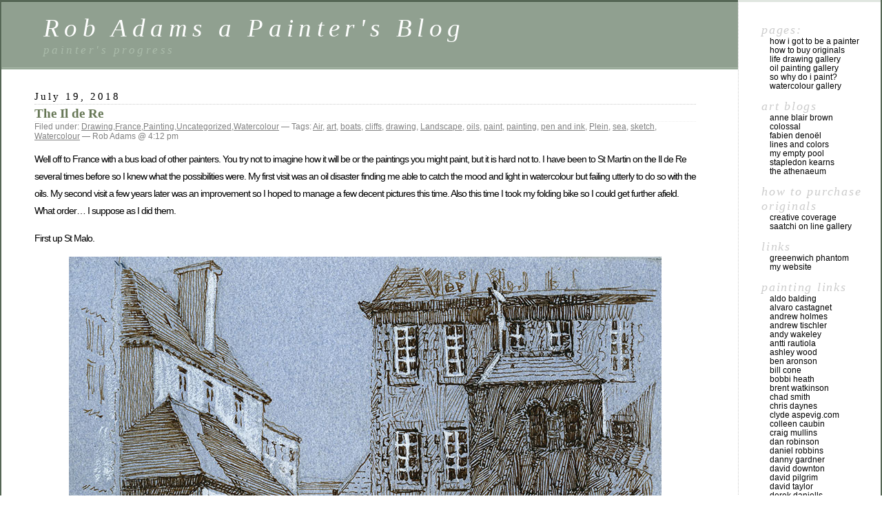

--- FILE ---
content_type: text/html; charset=UTF-8
request_url: http://www.treeshark.com/treeblog/?cat=12
body_size: 21950
content:
<!DOCTYPE html PUBLIC "-//W3C//DTD XHTML 1.0 Transitional//EN" "http://www.w3.org/TR/xhtml1/DTD/xhtml1-transitional.dtd">
<html xmlns="http://www.w3.org/1999/xhtml" lang="en-US">

<head profile="http://gmpg.org/xfn/11">
	<meta http-equiv="Content-Type" content="text/html; charset=UTF-8" />

	<title>France &laquo;  Rob Adams a Painter&#039;s Blog</title>

	<style type="text/css" media="screen">
		@import url( http://www.treeshark.com/treeblog/wp-content/themes/classic/style.css );
	</style>

	<link rel="pingback" href="http://www.treeshark.com/treeblog/xmlrpc.php" />
		<link rel='archives' title='July 2024' href='http://www.treeshark.com/treeblog/?m=202407' />
	<link rel='archives' title='June 2024' href='http://www.treeshark.com/treeblog/?m=202406' />
	<link rel='archives' title='June 2022' href='http://www.treeshark.com/treeblog/?m=202206' />
	<link rel='archives' title='May 2022' href='http://www.treeshark.com/treeblog/?m=202205' />
	<link rel='archives' title='April 2022' href='http://www.treeshark.com/treeblog/?m=202204' />
	<link rel='archives' title='March 2022' href='http://www.treeshark.com/treeblog/?m=202203' />
	<link rel='archives' title='August 2019' href='http://www.treeshark.com/treeblog/?m=201908' />
	<link rel='archives' title='July 2019' href='http://www.treeshark.com/treeblog/?m=201907' />
	<link rel='archives' title='April 2019' href='http://www.treeshark.com/treeblog/?m=201904' />
	<link rel='archives' title='March 2019' href='http://www.treeshark.com/treeblog/?m=201903' />
	<link rel='archives' title='February 2019' href='http://www.treeshark.com/treeblog/?m=201902' />
	<link rel='archives' title='January 2019' href='http://www.treeshark.com/treeblog/?m=201901' />
	<link rel='archives' title='October 2018' href='http://www.treeshark.com/treeblog/?m=201810' />
	<link rel='archives' title='August 2018' href='http://www.treeshark.com/treeblog/?m=201808' />
	<link rel='archives' title='July 2018' href='http://www.treeshark.com/treeblog/?m=201807' />
	<link rel='archives' title='June 2018' href='http://www.treeshark.com/treeblog/?m=201806' />
	<link rel='archives' title='May 2018' href='http://www.treeshark.com/treeblog/?m=201805' />
	<link rel='archives' title='April 2018' href='http://www.treeshark.com/treeblog/?m=201804' />
	<link rel='archives' title='March 2018' href='http://www.treeshark.com/treeblog/?m=201803' />
	<link rel='archives' title='January 2018' href='http://www.treeshark.com/treeblog/?m=201801' />
	<link rel='archives' title='December 2017' href='http://www.treeshark.com/treeblog/?m=201712' />
	<link rel='archives' title='November 2017' href='http://www.treeshark.com/treeblog/?m=201711' />
	<link rel='archives' title='October 2017' href='http://www.treeshark.com/treeblog/?m=201710' />
	<link rel='archives' title='September 2017' href='http://www.treeshark.com/treeblog/?m=201709' />
	<link rel='archives' title='August 2017' href='http://www.treeshark.com/treeblog/?m=201708' />
	<link rel='archives' title='July 2017' href='http://www.treeshark.com/treeblog/?m=201707' />
	<link rel='archives' title='June 2017' href='http://www.treeshark.com/treeblog/?m=201706' />
	<link rel='archives' title='May 2017' href='http://www.treeshark.com/treeblog/?m=201705' />
	<link rel='archives' title='April 2017' href='http://www.treeshark.com/treeblog/?m=201704' />
	<link rel='archives' title='March 2017' href='http://www.treeshark.com/treeblog/?m=201703' />
	<link rel='archives' title='February 2017' href='http://www.treeshark.com/treeblog/?m=201702' />
	<link rel='archives' title='January 2017' href='http://www.treeshark.com/treeblog/?m=201701' />
	<link rel='archives' title='December 2016' href='http://www.treeshark.com/treeblog/?m=201612' />
	<link rel='archives' title='November 2016' href='http://www.treeshark.com/treeblog/?m=201611' />
	<link rel='archives' title='October 2016' href='http://www.treeshark.com/treeblog/?m=201610' />
	<link rel='archives' title='September 2016' href='http://www.treeshark.com/treeblog/?m=201609' />
	<link rel='archives' title='August 2016' href='http://www.treeshark.com/treeblog/?m=201608' />
	<link rel='archives' title='July 2016' href='http://www.treeshark.com/treeblog/?m=201607' />
	<link rel='archives' title='June 2016' href='http://www.treeshark.com/treeblog/?m=201606' />
	<link rel='archives' title='April 2016' href='http://www.treeshark.com/treeblog/?m=201604' />
	<link rel='archives' title='January 2016' href='http://www.treeshark.com/treeblog/?m=201601' />
	<link rel='archives' title='December 2015' href='http://www.treeshark.com/treeblog/?m=201512' />
	<link rel='archives' title='November 2015' href='http://www.treeshark.com/treeblog/?m=201511' />
	<link rel='archives' title='October 2015' href='http://www.treeshark.com/treeblog/?m=201510' />
	<link rel='archives' title='September 2015' href='http://www.treeshark.com/treeblog/?m=201509' />
	<link rel='archives' title='August 2015' href='http://www.treeshark.com/treeblog/?m=201508' />
	<link rel='archives' title='July 2015' href='http://www.treeshark.com/treeblog/?m=201507' />
	<link rel='archives' title='June 2015' href='http://www.treeshark.com/treeblog/?m=201506' />
	<link rel='archives' title='May 2015' href='http://www.treeshark.com/treeblog/?m=201505' />
	<link rel='archives' title='April 2015' href='http://www.treeshark.com/treeblog/?m=201504' />
	<link rel='archives' title='March 2015' href='http://www.treeshark.com/treeblog/?m=201503' />
	<link rel='archives' title='February 2015' href='http://www.treeshark.com/treeblog/?m=201502' />
	<link rel='archives' title='January 2015' href='http://www.treeshark.com/treeblog/?m=201501' />
	<link rel='archives' title='December 2014' href='http://www.treeshark.com/treeblog/?m=201412' />
	<link rel='archives' title='November 2014' href='http://www.treeshark.com/treeblog/?m=201411' />
	<link rel='archives' title='October 2014' href='http://www.treeshark.com/treeblog/?m=201410' />
	<link rel='archives' title='September 2014' href='http://www.treeshark.com/treeblog/?m=201409' />
	<link rel='archives' title='August 2014' href='http://www.treeshark.com/treeblog/?m=201408' />
	<link rel='archives' title='July 2014' href='http://www.treeshark.com/treeblog/?m=201407' />
	<link rel='archives' title='June 2014' href='http://www.treeshark.com/treeblog/?m=201406' />
	<link rel='archives' title='May 2014' href='http://www.treeshark.com/treeblog/?m=201405' />
	<link rel='archives' title='April 2014' href='http://www.treeshark.com/treeblog/?m=201404' />
	<link rel='archives' title='March 2014' href='http://www.treeshark.com/treeblog/?m=201403' />
	<link rel='archives' title='February 2014' href='http://www.treeshark.com/treeblog/?m=201402' />
	<link rel='archives' title='January 2014' href='http://www.treeshark.com/treeblog/?m=201401' />
	<link rel='archives' title='December 2013' href='http://www.treeshark.com/treeblog/?m=201312' />
	<link rel='archives' title='November 2013' href='http://www.treeshark.com/treeblog/?m=201311' />
	<link rel='archives' title='October 2013' href='http://www.treeshark.com/treeblog/?m=201310' />
	<link rel='archives' title='September 2013' href='http://www.treeshark.com/treeblog/?m=201309' />
	<link rel='archives' title='August 2013' href='http://www.treeshark.com/treeblog/?m=201308' />
	<link rel='archives' title='July 2013' href='http://www.treeshark.com/treeblog/?m=201307' />
	<link rel='archives' title='June 2013' href='http://www.treeshark.com/treeblog/?m=201306' />
	<link rel='archives' title='May 2013' href='http://www.treeshark.com/treeblog/?m=201305' />
	<link rel='archives' title='April 2013' href='http://www.treeshark.com/treeblog/?m=201304' />
	<link rel='archives' title='March 2013' href='http://www.treeshark.com/treeblog/?m=201303' />
	<link rel='archives' title='February 2013' href='http://www.treeshark.com/treeblog/?m=201302' />
	<link rel='archives' title='January 2013' href='http://www.treeshark.com/treeblog/?m=201301' />
	<link rel='archives' title='December 2012' href='http://www.treeshark.com/treeblog/?m=201212' />
	<link rel='archives' title='November 2012' href='http://www.treeshark.com/treeblog/?m=201211' />
	<link rel='archives' title='October 2012' href='http://www.treeshark.com/treeblog/?m=201210' />
	<link rel='archives' title='September 2012' href='http://www.treeshark.com/treeblog/?m=201209' />
	<link rel='archives' title='August 2012' href='http://www.treeshark.com/treeblog/?m=201208' />
	<link rel='archives' title='July 2012' href='http://www.treeshark.com/treeblog/?m=201207' />
	<link rel='archives' title='June 2012' href='http://www.treeshark.com/treeblog/?m=201206' />
	<link rel='archives' title='May 2012' href='http://www.treeshark.com/treeblog/?m=201205' />
	<link rel='archives' title='April 2012' href='http://www.treeshark.com/treeblog/?m=201204' />
	<link rel='archives' title='March 2012' href='http://www.treeshark.com/treeblog/?m=201203' />
	<link rel='archives' title='February 2012' href='http://www.treeshark.com/treeblog/?m=201202' />
	<link rel='archives' title='January 2012' href='http://www.treeshark.com/treeblog/?m=201201' />
	<link rel='archives' title='December 2011' href='http://www.treeshark.com/treeblog/?m=201112' />
	<link rel='archives' title='November 2011' href='http://www.treeshark.com/treeblog/?m=201111' />
	<link rel='archives' title='October 2011' href='http://www.treeshark.com/treeblog/?m=201110' />
	<link rel='archives' title='September 2011' href='http://www.treeshark.com/treeblog/?m=201109' />
	<link rel='archives' title='August 2011' href='http://www.treeshark.com/treeblog/?m=201108' />
	<link rel='archives' title='July 2011' href='http://www.treeshark.com/treeblog/?m=201107' />
	<link rel='archives' title='June 2011' href='http://www.treeshark.com/treeblog/?m=201106' />
	<link rel='archives' title='May 2011' href='http://www.treeshark.com/treeblog/?m=201105' />
	<link rel='archives' title='April 2011' href='http://www.treeshark.com/treeblog/?m=201104' />
	<link rel='archives' title='March 2011' href='http://www.treeshark.com/treeblog/?m=201103' />
	<link rel='archives' title='February 2011' href='http://www.treeshark.com/treeblog/?m=201102' />
	<link rel='archives' title='January 2011' href='http://www.treeshark.com/treeblog/?m=201101' />
	<link rel='archives' title='December 2010' href='http://www.treeshark.com/treeblog/?m=201012' />
	<link rel='archives' title='November 2010' href='http://www.treeshark.com/treeblog/?m=201011' />
	<link rel='archives' title='October 2010' href='http://www.treeshark.com/treeblog/?m=201010' />
	<link rel='archives' title='September 2010' href='http://www.treeshark.com/treeblog/?m=201009' />
	<link rel='archives' title='August 2010' href='http://www.treeshark.com/treeblog/?m=201008' />
	<link rel='archives' title='July 2010' href='http://www.treeshark.com/treeblog/?m=201007' />
	<link rel='archives' title='June 2010' href='http://www.treeshark.com/treeblog/?m=201006' />
		<style>
#wpadminbar #wp-admin-bar-wccp_free_top_button .ab-icon:before {
	content: "\f160";
	color: #02CA02;
	top: 3px;
}
#wpadminbar #wp-admin-bar-wccp_free_top_button .ab-icon {
	transform: rotate(45deg);
}
</style>
<meta name='robots' content='max-image-preview:large' />
<link rel='dns-prefetch' href='//secure.gravatar.com' />
<link rel='dns-prefetch' href='//s.w.org' />
<link rel='dns-prefetch' href='//v0.wordpress.com' />
<link rel="alternate" type="application/rss+xml" title="Rob Adams a Painter&#039;s Blog &raquo; Feed" href="http://www.treeshark.com/treeblog/?feed=rss2" />
<link rel="alternate" type="application/rss+xml" title="Rob Adams a Painter&#039;s Blog &raquo; Comments Feed" href="http://www.treeshark.com/treeblog/?feed=comments-rss2" />
<link rel="alternate" type="application/rss+xml" title="Rob Adams a Painter&#039;s Blog &raquo; France Category Feed" href="http://www.treeshark.com/treeblog/?feed=rss2&#038;cat=12" />
<script type="text/javascript">
window._wpemojiSettings = {"baseUrl":"https:\/\/s.w.org\/images\/core\/emoji\/14.0.0\/72x72\/","ext":".png","svgUrl":"https:\/\/s.w.org\/images\/core\/emoji\/14.0.0\/svg\/","svgExt":".svg","source":{"concatemoji":"http:\/\/www.treeshark.com\/treeblog\/wp-includes\/js\/wp-emoji-release.min.js?ver=6.0.11"}};
/*! This file is auto-generated */
!function(e,a,t){var n,r,o,i=a.createElement("canvas"),p=i.getContext&&i.getContext("2d");function s(e,t){var a=String.fromCharCode,e=(p.clearRect(0,0,i.width,i.height),p.fillText(a.apply(this,e),0,0),i.toDataURL());return p.clearRect(0,0,i.width,i.height),p.fillText(a.apply(this,t),0,0),e===i.toDataURL()}function c(e){var t=a.createElement("script");t.src=e,t.defer=t.type="text/javascript",a.getElementsByTagName("head")[0].appendChild(t)}for(o=Array("flag","emoji"),t.supports={everything:!0,everythingExceptFlag:!0},r=0;r<o.length;r++)t.supports[o[r]]=function(e){if(!p||!p.fillText)return!1;switch(p.textBaseline="top",p.font="600 32px Arial",e){case"flag":return s([127987,65039,8205,9895,65039],[127987,65039,8203,9895,65039])?!1:!s([55356,56826,55356,56819],[55356,56826,8203,55356,56819])&&!s([55356,57332,56128,56423,56128,56418,56128,56421,56128,56430,56128,56423,56128,56447],[55356,57332,8203,56128,56423,8203,56128,56418,8203,56128,56421,8203,56128,56430,8203,56128,56423,8203,56128,56447]);case"emoji":return!s([129777,127995,8205,129778,127999],[129777,127995,8203,129778,127999])}return!1}(o[r]),t.supports.everything=t.supports.everything&&t.supports[o[r]],"flag"!==o[r]&&(t.supports.everythingExceptFlag=t.supports.everythingExceptFlag&&t.supports[o[r]]);t.supports.everythingExceptFlag=t.supports.everythingExceptFlag&&!t.supports.flag,t.DOMReady=!1,t.readyCallback=function(){t.DOMReady=!0},t.supports.everything||(n=function(){t.readyCallback()},a.addEventListener?(a.addEventListener("DOMContentLoaded",n,!1),e.addEventListener("load",n,!1)):(e.attachEvent("onload",n),a.attachEvent("onreadystatechange",function(){"complete"===a.readyState&&t.readyCallback()})),(e=t.source||{}).concatemoji?c(e.concatemoji):e.wpemoji&&e.twemoji&&(c(e.twemoji),c(e.wpemoji)))}(window,document,window._wpemojiSettings);
</script>
<style type="text/css">
img.wp-smiley,
img.emoji {
	display: inline !important;
	border: none !important;
	box-shadow: none !important;
	height: 1em !important;
	width: 1em !important;
	margin: 0 0.07em !important;
	vertical-align: -0.1em !important;
	background: none !important;
	padding: 0 !important;
}
</style>
	<link rel='stylesheet' id='wp-block-library-css'  href='http://www.treeshark.com/treeblog/wp-includes/css/dist/block-library/style.min.css?ver=6.0.11' type='text/css' media='all' />
<style id='wp-block-library-inline-css' type='text/css'>
.has-text-align-justify{text-align:justify;}
</style>
<link rel='stylesheet' id='mediaelement-css'  href='http://www.treeshark.com/treeblog/wp-includes/js/mediaelement/mediaelementplayer-legacy.min.css?ver=4.2.16' type='text/css' media='all' />
<link rel='stylesheet' id='wp-mediaelement-css'  href='http://www.treeshark.com/treeblog/wp-includes/js/mediaelement/wp-mediaelement.min.css?ver=6.0.11' type='text/css' media='all' />
<style id='global-styles-inline-css' type='text/css'>
body{--wp--preset--color--black: #000000;--wp--preset--color--cyan-bluish-gray: #abb8c3;--wp--preset--color--white: #ffffff;--wp--preset--color--pale-pink: #f78da7;--wp--preset--color--vivid-red: #cf2e2e;--wp--preset--color--luminous-vivid-orange: #ff6900;--wp--preset--color--luminous-vivid-amber: #fcb900;--wp--preset--color--light-green-cyan: #7bdcb5;--wp--preset--color--vivid-green-cyan: #00d084;--wp--preset--color--pale-cyan-blue: #8ed1fc;--wp--preset--color--vivid-cyan-blue: #0693e3;--wp--preset--color--vivid-purple: #9b51e0;--wp--preset--gradient--vivid-cyan-blue-to-vivid-purple: linear-gradient(135deg,rgba(6,147,227,1) 0%,rgb(155,81,224) 100%);--wp--preset--gradient--light-green-cyan-to-vivid-green-cyan: linear-gradient(135deg,rgb(122,220,180) 0%,rgb(0,208,130) 100%);--wp--preset--gradient--luminous-vivid-amber-to-luminous-vivid-orange: linear-gradient(135deg,rgba(252,185,0,1) 0%,rgba(255,105,0,1) 100%);--wp--preset--gradient--luminous-vivid-orange-to-vivid-red: linear-gradient(135deg,rgba(255,105,0,1) 0%,rgb(207,46,46) 100%);--wp--preset--gradient--very-light-gray-to-cyan-bluish-gray: linear-gradient(135deg,rgb(238,238,238) 0%,rgb(169,184,195) 100%);--wp--preset--gradient--cool-to-warm-spectrum: linear-gradient(135deg,rgb(74,234,220) 0%,rgb(151,120,209) 20%,rgb(207,42,186) 40%,rgb(238,44,130) 60%,rgb(251,105,98) 80%,rgb(254,248,76) 100%);--wp--preset--gradient--blush-light-purple: linear-gradient(135deg,rgb(255,206,236) 0%,rgb(152,150,240) 100%);--wp--preset--gradient--blush-bordeaux: linear-gradient(135deg,rgb(254,205,165) 0%,rgb(254,45,45) 50%,rgb(107,0,62) 100%);--wp--preset--gradient--luminous-dusk: linear-gradient(135deg,rgb(255,203,112) 0%,rgb(199,81,192) 50%,rgb(65,88,208) 100%);--wp--preset--gradient--pale-ocean: linear-gradient(135deg,rgb(255,245,203) 0%,rgb(182,227,212) 50%,rgb(51,167,181) 100%);--wp--preset--gradient--electric-grass: linear-gradient(135deg,rgb(202,248,128) 0%,rgb(113,206,126) 100%);--wp--preset--gradient--midnight: linear-gradient(135deg,rgb(2,3,129) 0%,rgb(40,116,252) 100%);--wp--preset--duotone--dark-grayscale: url('#wp-duotone-dark-grayscale');--wp--preset--duotone--grayscale: url('#wp-duotone-grayscale');--wp--preset--duotone--purple-yellow: url('#wp-duotone-purple-yellow');--wp--preset--duotone--blue-red: url('#wp-duotone-blue-red');--wp--preset--duotone--midnight: url('#wp-duotone-midnight');--wp--preset--duotone--magenta-yellow: url('#wp-duotone-magenta-yellow');--wp--preset--duotone--purple-green: url('#wp-duotone-purple-green');--wp--preset--duotone--blue-orange: url('#wp-duotone-blue-orange');--wp--preset--font-size--small: 13px;--wp--preset--font-size--medium: 20px;--wp--preset--font-size--large: 36px;--wp--preset--font-size--x-large: 42px;}.has-black-color{color: var(--wp--preset--color--black) !important;}.has-cyan-bluish-gray-color{color: var(--wp--preset--color--cyan-bluish-gray) !important;}.has-white-color{color: var(--wp--preset--color--white) !important;}.has-pale-pink-color{color: var(--wp--preset--color--pale-pink) !important;}.has-vivid-red-color{color: var(--wp--preset--color--vivid-red) !important;}.has-luminous-vivid-orange-color{color: var(--wp--preset--color--luminous-vivid-orange) !important;}.has-luminous-vivid-amber-color{color: var(--wp--preset--color--luminous-vivid-amber) !important;}.has-light-green-cyan-color{color: var(--wp--preset--color--light-green-cyan) !important;}.has-vivid-green-cyan-color{color: var(--wp--preset--color--vivid-green-cyan) !important;}.has-pale-cyan-blue-color{color: var(--wp--preset--color--pale-cyan-blue) !important;}.has-vivid-cyan-blue-color{color: var(--wp--preset--color--vivid-cyan-blue) !important;}.has-vivid-purple-color{color: var(--wp--preset--color--vivid-purple) !important;}.has-black-background-color{background-color: var(--wp--preset--color--black) !important;}.has-cyan-bluish-gray-background-color{background-color: var(--wp--preset--color--cyan-bluish-gray) !important;}.has-white-background-color{background-color: var(--wp--preset--color--white) !important;}.has-pale-pink-background-color{background-color: var(--wp--preset--color--pale-pink) !important;}.has-vivid-red-background-color{background-color: var(--wp--preset--color--vivid-red) !important;}.has-luminous-vivid-orange-background-color{background-color: var(--wp--preset--color--luminous-vivid-orange) !important;}.has-luminous-vivid-amber-background-color{background-color: var(--wp--preset--color--luminous-vivid-amber) !important;}.has-light-green-cyan-background-color{background-color: var(--wp--preset--color--light-green-cyan) !important;}.has-vivid-green-cyan-background-color{background-color: var(--wp--preset--color--vivid-green-cyan) !important;}.has-pale-cyan-blue-background-color{background-color: var(--wp--preset--color--pale-cyan-blue) !important;}.has-vivid-cyan-blue-background-color{background-color: var(--wp--preset--color--vivid-cyan-blue) !important;}.has-vivid-purple-background-color{background-color: var(--wp--preset--color--vivid-purple) !important;}.has-black-border-color{border-color: var(--wp--preset--color--black) !important;}.has-cyan-bluish-gray-border-color{border-color: var(--wp--preset--color--cyan-bluish-gray) !important;}.has-white-border-color{border-color: var(--wp--preset--color--white) !important;}.has-pale-pink-border-color{border-color: var(--wp--preset--color--pale-pink) !important;}.has-vivid-red-border-color{border-color: var(--wp--preset--color--vivid-red) !important;}.has-luminous-vivid-orange-border-color{border-color: var(--wp--preset--color--luminous-vivid-orange) !important;}.has-luminous-vivid-amber-border-color{border-color: var(--wp--preset--color--luminous-vivid-amber) !important;}.has-light-green-cyan-border-color{border-color: var(--wp--preset--color--light-green-cyan) !important;}.has-vivid-green-cyan-border-color{border-color: var(--wp--preset--color--vivid-green-cyan) !important;}.has-pale-cyan-blue-border-color{border-color: var(--wp--preset--color--pale-cyan-blue) !important;}.has-vivid-cyan-blue-border-color{border-color: var(--wp--preset--color--vivid-cyan-blue) !important;}.has-vivid-purple-border-color{border-color: var(--wp--preset--color--vivid-purple) !important;}.has-vivid-cyan-blue-to-vivid-purple-gradient-background{background: var(--wp--preset--gradient--vivid-cyan-blue-to-vivid-purple) !important;}.has-light-green-cyan-to-vivid-green-cyan-gradient-background{background: var(--wp--preset--gradient--light-green-cyan-to-vivid-green-cyan) !important;}.has-luminous-vivid-amber-to-luminous-vivid-orange-gradient-background{background: var(--wp--preset--gradient--luminous-vivid-amber-to-luminous-vivid-orange) !important;}.has-luminous-vivid-orange-to-vivid-red-gradient-background{background: var(--wp--preset--gradient--luminous-vivid-orange-to-vivid-red) !important;}.has-very-light-gray-to-cyan-bluish-gray-gradient-background{background: var(--wp--preset--gradient--very-light-gray-to-cyan-bluish-gray) !important;}.has-cool-to-warm-spectrum-gradient-background{background: var(--wp--preset--gradient--cool-to-warm-spectrum) !important;}.has-blush-light-purple-gradient-background{background: var(--wp--preset--gradient--blush-light-purple) !important;}.has-blush-bordeaux-gradient-background{background: var(--wp--preset--gradient--blush-bordeaux) !important;}.has-luminous-dusk-gradient-background{background: var(--wp--preset--gradient--luminous-dusk) !important;}.has-pale-ocean-gradient-background{background: var(--wp--preset--gradient--pale-ocean) !important;}.has-electric-grass-gradient-background{background: var(--wp--preset--gradient--electric-grass) !important;}.has-midnight-gradient-background{background: var(--wp--preset--gradient--midnight) !important;}.has-small-font-size{font-size: var(--wp--preset--font-size--small) !important;}.has-medium-font-size{font-size: var(--wp--preset--font-size--medium) !important;}.has-large-font-size{font-size: var(--wp--preset--font-size--large) !important;}.has-x-large-font-size{font-size: var(--wp--preset--font-size--x-large) !important;}
</style>
<link rel='stylesheet' id='social-logos-css'  href='http://www.treeshark.com/treeblog/wp-content/plugins/jetpack/_inc/social-logos/social-logos.min.css?ver=11.2.2' type='text/css' media='all' />
<link rel='stylesheet' id='jetpack_css-css'  href='http://www.treeshark.com/treeblog/wp-content/plugins/jetpack/css/jetpack.css?ver=11.2.2' type='text/css' media='all' />
<script type='text/javascript' src='http://www.treeshark.com/treeblog/wp-includes/js/jquery/jquery.min.js?ver=3.6.0' id='jquery-core-js'></script>
<script type='text/javascript' src='http://www.treeshark.com/treeblog/wp-includes/js/jquery/jquery-migrate.min.js?ver=3.3.2' id='jquery-migrate-js'></script>
<link rel="https://api.w.org/" href="http://www.treeshark.com/treeblog/index.php?rest_route=/" /><link rel="alternate" type="application/json" href="http://www.treeshark.com/treeblog/index.php?rest_route=/wp/v2/categories/12" /><link rel="EditURI" type="application/rsd+xml" title="RSD" href="http://www.treeshark.com/treeblog/xmlrpc.php?rsd" />
<link rel="wlwmanifest" type="application/wlwmanifest+xml" href="http://www.treeshark.com/treeblog/wp-includes/wlwmanifest.xml" /> 
<meta name="generator" content="WordPress 6.0.11" />
<script id="wpcp_disable_selection" type="text/javascript">
var image_save_msg='You are not allowed to save images!';
	var no_menu_msg='Context Menu disabled!';
	var smessage = "Content is protected !!";

function disableEnterKey(e)
{
	var elemtype = e.target.tagName;
	
	elemtype = elemtype.toUpperCase();
	
	if (elemtype == "TEXT" || elemtype == "TEXTAREA" || elemtype == "INPUT" || elemtype == "PASSWORD" || elemtype == "SELECT" || elemtype == "OPTION" || elemtype == "EMBED")
	{
		elemtype = 'TEXT';
	}
	
	if (e.ctrlKey){
     var key;
     if(window.event)
          key = window.event.keyCode;     //IE
     else
          key = e.which;     //firefox (97)
    //if (key != 17) alert(key);
     if (elemtype!= 'TEXT' && (key == 97 || key == 65 || key == 67 || key == 99 || key == 88 || key == 120 || key == 26 || key == 85  || key == 86 || key == 83 || key == 43 || key == 73))
     {
		if(wccp_free_iscontenteditable(e)) return true;
		show_wpcp_message('You are not allowed to copy content or view source');
		return false;
     }else
     	return true;
     }
}


/*For contenteditable tags*/
function wccp_free_iscontenteditable(e)
{
	var e = e || window.event; // also there is no e.target property in IE. instead IE uses window.event.srcElement
  	
	var target = e.target || e.srcElement;

	var elemtype = e.target.nodeName;
	
	elemtype = elemtype.toUpperCase();
	
	var iscontenteditable = "false";
		
	if(typeof target.getAttribute!="undefined" ) iscontenteditable = target.getAttribute("contenteditable"); // Return true or false as string
	
	var iscontenteditable2 = false;
	
	if(typeof target.isContentEditable!="undefined" ) iscontenteditable2 = target.isContentEditable; // Return true or false as boolean

	if(target.parentElement.isContentEditable) iscontenteditable2 = true;
	
	if (iscontenteditable == "true" || iscontenteditable2 == true)
	{
		if(typeof target.style!="undefined" ) target.style.cursor = "text";
		
		return true;
	}
}

////////////////////////////////////
function disable_copy(e)
{	
	var e = e || window.event; // also there is no e.target property in IE. instead IE uses window.event.srcElement
	
	var elemtype = e.target.tagName;
	
	elemtype = elemtype.toUpperCase();
	
	if (elemtype == "TEXT" || elemtype == "TEXTAREA" || elemtype == "INPUT" || elemtype == "PASSWORD" || elemtype == "SELECT" || elemtype == "OPTION" || elemtype == "EMBED")
	{
		elemtype = 'TEXT';
	}
	
	if(wccp_free_iscontenteditable(e)) return true;
	
	var isSafari = /Safari/.test(navigator.userAgent) && /Apple Computer/.test(navigator.vendor);
	
	var checker_IMG = '';
	if (elemtype == "IMG" && checker_IMG == 'checked' && e.detail >= 2) {show_wpcp_message(alertMsg_IMG);return false;}
	if (elemtype != "TEXT")
	{
		if (smessage !== "" && e.detail == 2)
			show_wpcp_message(smessage);
		
		if (isSafari)
			return true;
		else
			return false;
	}	
}

//////////////////////////////////////////
function disable_copy_ie()
{
	var e = e || window.event;
	var elemtype = window.event.srcElement.nodeName;
	elemtype = elemtype.toUpperCase();
	if(wccp_free_iscontenteditable(e)) return true;
	if (elemtype == "IMG") {show_wpcp_message(alertMsg_IMG);return false;}
	if (elemtype != "TEXT" && elemtype != "TEXTAREA" && elemtype != "INPUT" && elemtype != "PASSWORD" && elemtype != "SELECT" && elemtype != "OPTION" && elemtype != "EMBED")
	{
		return false;
	}
}	
function reEnable()
{
	return true;
}
document.onkeydown = disableEnterKey;
document.onselectstart = disable_copy_ie;
if(navigator.userAgent.indexOf('MSIE')==-1)
{
	document.onmousedown = disable_copy;
	document.onclick = reEnable;
}
function disableSelection(target)
{
    //For IE This code will work
    if (typeof target.onselectstart!="undefined")
    target.onselectstart = disable_copy_ie;
    
    //For Firefox This code will work
    else if (typeof target.style.MozUserSelect!="undefined")
    {target.style.MozUserSelect="none";}
    
    //All other  (ie: Opera) This code will work
    else
    target.onmousedown=function(){return false}
    target.style.cursor = "default";
}
//Calling the JS function directly just after body load
window.onload = function(){disableSelection(document.body);};

//////////////////special for safari Start////////////////
var onlongtouch;
var timer;
var touchduration = 1000; //length of time we want the user to touch before we do something

var elemtype = "";
function touchstart(e) {
	var e = e || window.event;
  // also there is no e.target property in IE.
  // instead IE uses window.event.srcElement
  	var target = e.target || e.srcElement;
	
	elemtype = window.event.srcElement.nodeName;
	
	elemtype = elemtype.toUpperCase();
	
	if(!wccp_pro_is_passive()) e.preventDefault();
	if (!timer) {
		timer = setTimeout(onlongtouch, touchduration);
	}
}

function touchend() {
    //stops short touches from firing the event
    if (timer) {
        clearTimeout(timer);
        timer = null;
    }
	onlongtouch();
}

onlongtouch = function(e) { //this will clear the current selection if anything selected
	
	if (elemtype != "TEXT" && elemtype != "TEXTAREA" && elemtype != "INPUT" && elemtype != "PASSWORD" && elemtype != "SELECT" && elemtype != "EMBED" && elemtype != "OPTION")	
	{
		if (window.getSelection) {
			if (window.getSelection().empty) {  // Chrome
			window.getSelection().empty();
			} else if (window.getSelection().removeAllRanges) {  // Firefox
			window.getSelection().removeAllRanges();
			}
		} else if (document.selection) {  // IE?
			document.selection.empty();
		}
		return false;
	}
};

document.addEventListener("DOMContentLoaded", function(event) { 
    window.addEventListener("touchstart", touchstart, false);
    window.addEventListener("touchend", touchend, false);
});

function wccp_pro_is_passive() {

  var cold = false,
  hike = function() {};

  try {
	  const object1 = {};
  var aid = Object.defineProperty(object1, 'passive', {
  get() {cold = true}
  });
  window.addEventListener('test', hike, aid);
  window.removeEventListener('test', hike, aid);
  } catch (e) {}

  return cold;
}
/*special for safari End*/
</script>
<script id="wpcp_disable_Right_Click" type="text/javascript">
document.ondragstart = function() { return false;}
	function nocontext(e) {
	   return false;
	}
	document.oncontextmenu = nocontext;
</script>
<style>
.unselectable
{
-moz-user-select:none;
-webkit-user-select:none;
cursor: default;
}
html
{
-webkit-touch-callout: none;
-webkit-user-select: none;
-khtml-user-select: none;
-moz-user-select: none;
-ms-user-select: none;
user-select: none;
-webkit-tap-highlight-color: rgba(0,0,0,0);
}
</style>
<script id="wpcp_css_disable_selection" type="text/javascript">
var e = document.getElementsByTagName('body')[0];
if(e)
{
	e.setAttribute('unselectable',"on");
}
</script>
<style>img#wpstats{display:none}</style>
	
<!-- Jetpack Open Graph Tags -->
<meta property="og:type" content="website" />
<meta property="og:title" content="France &#8211; Rob Adams a Painter&#039;s Blog" />
<meta property="og:url" content="http://www.treeshark.com/treeblog/?cat=12" />
<meta property="og:site_name" content="Rob Adams a Painter&#039;s Blog" />
<meta property="og:image" content="https://s0.wp.com/i/blank.jpg" />
<meta property="og:image:alt" content="" />
<meta property="og:locale" content="en_US" />

<!-- End Jetpack Open Graph Tags -->
</head>

<body class="archive category category-france category-12 unselectable">
<div id="rap">
<h1 id="header">
	<a href="http://www.treeshark.com/treeblog/">Rob Adams a Painter&#039;s Blog</a>
	<span id="tagline">painter&#039;s progress</span>
</h1>

<div id="content">
<!-- end header -->


<h2>July 19, 2018</h2>
<div class="post-2445 post type-post status-publish format-standard hentry category-drawing category-france category-painting category-uncategorized category-watercolour tag-air tag-art tag-boats tag-cliffs tag-drawing-2 tag-landscape tag-oils tag-paint tag-painting-2 tag-pen-and-ink tag-plein tag-sea tag-sketch tag-watercolour" id="post-2445">
	 <h3 class="storytitle"><a href="http://www.treeshark.com/treeblog/?p=2445" rel="bookmark">The Il de Re</a></h3>
	<div class="meta">Filed under: <a href="http://www.treeshark.com/treeblog/?cat=10" rel="category">Drawing</a>,<a href="http://www.treeshark.com/treeblog/?cat=12" rel="category">France</a>,<a href="http://www.treeshark.com/treeblog/?cat=3" rel="category">Painting</a>,<a href="http://www.treeshark.com/treeblog/?cat=1" rel="category">Uncategorized</a>,<a href="http://www.treeshark.com/treeblog/?cat=9" rel="category">Watercolour</a> &#8212; Tags: <a href="http://www.treeshark.com/treeblog/?tag=air" rel="tag">Air</a>, <a href="http://www.treeshark.com/treeblog/?tag=art" rel="tag">art</a>, <a href="http://www.treeshark.com/treeblog/?tag=boats" rel="tag">boats</a>, <a href="http://www.treeshark.com/treeblog/?tag=cliffs" rel="tag">cliffs</a>, <a href="http://www.treeshark.com/treeblog/?tag=drawing-2" rel="tag">drawing</a>, <a href="http://www.treeshark.com/treeblog/?tag=landscape" rel="tag">Landscape</a>, <a href="http://www.treeshark.com/treeblog/?tag=oils" rel="tag">oils</a>, <a href="http://www.treeshark.com/treeblog/?tag=paint" rel="tag">paint</a>, <a href="http://www.treeshark.com/treeblog/?tag=painting-2" rel="tag">painting</a>, <a href="http://www.treeshark.com/treeblog/?tag=pen-and-ink" rel="tag">pen and ink</a>, <a href="http://www.treeshark.com/treeblog/?tag=plein" rel="tag">Plein</a>, <a href="http://www.treeshark.com/treeblog/?tag=sea" rel="tag">sea</a>, <a href="http://www.treeshark.com/treeblog/?tag=sketch" rel="tag">sketch</a>, <a href="http://www.treeshark.com/treeblog/?tag=watercolour" rel="tag">Watercolour</a> &#8212;  Rob Adams @ 4:12 pm </div>

	<div class="storycontent">
		<p>Well off to France with a bus load of other painters. You try not to imagine how it will be or the paintings you might paint, but it is hard not to. I have been to St Martin on the Il de Re several times before so I knew what the possibilities were. My first visit was an oil disaster finding me able to catch the mood and light in watercolour but failing utterly to do so with the oils. My second visit a few years later was an improvement so I hoped to manage a few decent pictures this time. Also this time I took my folding bike so I could get further afield. What order&#8230; I suppose as I did them.</p>
<p>First up St Malo.</p>
<p><a href="http://www.treeshark.com/NewBlogPosts/NewDrawing/Draw176L.jpg"><img class="aligncenter size-full" src="http://www.treeshark.com/NewBlogPosts/NewDrawing/Draw176S.jpg" alt="St Malo, France, pen and ink, drawing" width="860" height="607" /></a></p>
<p>We usually begin our trip in St Malo. We arrive quite early slightly ferry lagged before the town has properly awakened. I sauntered up near the church and drew this tiny chapel. I have drawn it before but the light was rather nice this time with unexpected shadows. The chapel is actually in the shadow of a large building behind it.</p>
<p><a href="http://www.treeshark.com/NewBlogPosts/NewDrawing/Draw175L.jpg"><img loading="lazy" class="aligncenter size-full" src="http://www.treeshark.com/NewBlogPosts/NewDrawing/Draw175S.jpg" alt="St Malo, France, pen and ink, drawing" width="860" height="613" /></a></p>
<p>We did not have much time so after a restorative coffee I sat and drew the goings on in the main square. Didn&#8217;t give much thought to the composition but the tree cutting the bike sort of works OK.</p>
<p>The next morning I painted a truly execrable scene looking down the road by the hotel which I duly scrubbed off. I decided to cycle off and look at the nearby town of Noix in the salt marshes. I just took my watercolours.</p>
<p><a href="http://www.treeshark.com/NewBlogPosts/NewWater/Wat151L.jpg"><img loading="lazy" class="aligncenter size-full" src="http://www.treeshark.com/NewBlogPosts/NewWater/Wat151S.jpg" alt="Il de Re, marshes, watercolour" width="860" height="533" /></a></p>
<p>I soon ran into a problem. Plenty of subjects but the sun was merciless so finding any shade to paint them from was impossible. In the end I found a bench under a tree and just painted what I could see. Too hot for watercolour really the paint was drying instantly on both paper and palette. 7in by 4in Watercolour.</p>
<p><a href="http://www.treeshark.com/NewBlogPosts/NewWater/Wat152L.jpg"><img loading="lazy" class="aligncenter size-full" src="http://www.treeshark.com/NewBlogPosts/NewWater/Wat152S.jpg" alt="Noix, Il de Re, France, watercolour, plein air" width="860" height="641" /></a></p>
<p>This is the church at Noix, once again the shady painting spot decided the subject. I had had a couple of very cold and rather potent beers before I did this so was not quite as considered as I might have been! I could do no more that day my cycle ride back was like crossing the Sahara but hotter. Still I had reminded myself how the light here is so fierce and this caught a bit of that. 10in by 8in Watercolour.</p>
<p><a href="http://www.treeshark.com/NewBlogPosts/NewOils/Oil349L.jpg"><img loading="lazy" class="aligncenter size-full" src="http://www.treeshark.com/NewBlogPosts/NewOils/Oil349S.jpg" alt="Il de Re, France, oil painting, plein air" width="860" height="504" /></a></p>
<p>Next morning I tottered off early to the beach&#8230; rather hung over from the previous night. The light was gorgeous with some very unusual contrasts. I had to get in the dazzle part immediately after drawing out because I could see it was going to change very fast. I actually painted a little vignette of the reflections before blocking anything else in. Plein air is so often driven by conditions and you have to adjust your methods on the fly. Oils 12in by 7in.</p>
<p>The next watercolour was OK but very pedestrian&#8230; lost somehow, I think still in the hotel room, I am guessing it fell of the ledge and went behind the sofa&#8230; probably the best place for it!</p>
<p><a href="http://www.treeshark.com/NewBlogPosts/NewDrawing/Draw174L.jpg"><img loading="lazy" class="aligncenter size-full" src="http://www.treeshark.com/NewBlogPosts/NewDrawing/Draw174S.jpg" alt="St Martin, Oil painting, Il de Re, France, plein air" width="860" height="627" /></a></p>
<p>In the late afternoon I did this view in the town of St Martin. I have done this in watercolour and oils before. Had to be careful not to over do the section left and right to keep the focus on the tower.</p>
<p><a href="http://www.treeshark.com/NewBlogPosts/NewOils/Oil350L.jpg"><img loading="lazy" class="aligncenter size-full" src="http://www.treeshark.com/NewBlogPosts/NewOils/Oil350S.jpg" alt="St Martin, il de Re, France, Oil painting" width="860" height="499" /></a></p>
<p>This is the afternoon next day, I had a morning off painting. I had spotted this the day before and noted the time. The weather was unrelentingly hot and clear which I find hard to paint so the shadows and contrasts here were fun to do. 12in by 7in Oils.</p>
<p><a href="http://www.treeshark.com/NewBlogPosts/NewWater/Wat153L.jpg"><img loading="lazy" class="aligncenter size-full" src="http://www.treeshark.com/NewBlogPosts/NewWater/Wat153S.jpg" alt="Watercolour, painting, plein air, St Martin, Il de Re" width="860" height="409" /></a></p>
<p>I had a real battle with this one. I was initially taken by the contrast of the nearby shadowed area against the bright backdrop. I then proceeded to mess it up by washing in the sky too dark! In the end I washed the sky back with white and reinforced the shadows with pen. 10in by 5in Watercolour.</p>
<p><a href="http://www.treeshark.com/NewBlogPosts/NewOils/Oil347L.jpg"><img loading="lazy" class="aligncenter size-full" src="http://www.treeshark.com/NewBlogPosts/NewOils/Oil347S.jpg" alt="St martin, France, nocturne, oil painting" width="860" height="1172" /></a></p>
<p>Here is this year&#8217;s obligatory nocturne. Such a race so no time for finesse. The pings of light could be cleaned up a bit maybe, but such fun to paint. 10in by 14in Oils.</p>
<p><a href="http://www.treeshark.com/NewBlogPosts/NewOils/Oil348L.jpg"><img loading="lazy" class="aligncenter size-full" src="http://www.treeshark.com/NewBlogPosts/NewOils/Oil348S.jpg" alt="Plein air, oil painting, St Martin, il de Re" width="860" height="551" /></a></p>
<p>I had a fight with this one. Good bits but doesn&#8217;t quite gel into a picture. A very good exercise though. Looking at the photos after I could see that there wasn&#8217;t really a painting there. It was however a view that could be painted from a delicious bit of shade with cold beers nearby&#8230; 16in by 10in Oils.</p>
<p><a href="http://www.treeshark.com/NewBlogPosts/NewDrawing/Draw173L.jpg"><img loading="lazy" class="aligncenter size-full" src="http://www.treeshark.com/NewBlogPosts/NewDrawing/Draw173S.jpg" alt="Cafe, St Martin, pen and Ink, drawing" width="860" height="557" /></a></p>
<p>I had intended to do some cafe paintings but got distracted somehow. At the last minute I set about drawing this after I noticed how the light was falling across the people and awnings.</p>
<p><a href="http://www.treeshark.com/NewBlogPosts/NewOils/Oil352L.jpg"><img loading="lazy" class="aligncenter size-full" src="http://www.treeshark.com/NewBlogPosts/NewOils/Oil352S.jpg" alt="Port en Bessin, france, plein air, Oils, painting" width="860" height="363" /></a></p>
<p>Our next stop was the fishing port of Port en Bessin. I should have waited a little longer before doing this, the light had improved a lot during the time I was working. 14in by 6in Oils.</p>
<p><a href="http://www.treeshark.com/NewBlogPosts/NewDrawing/Draw177L.jpg"><img loading="lazy" class="aligncenter size-full" src="http://www.treeshark.com/NewBlogPosts/NewDrawing/Draw177S.jpg" alt="Normandy, cliffs, pen and ink, drawing" width="860" height="585" /></a></p>
<p>This was along the cliffs North of the town. The light was flat but it was very pleasant sitting and drawing this.</p>
<p><a href="http://www.treeshark.com/NewBlogPosts/NewDrawing/Draw178L.jpg"><img loading="lazy" class="aligncenter size-full" src="http://www.treeshark.com/NewBlogPosts/NewDrawing/Draw178S.jpg" alt="port en Bessin, France, pen and ink, drawing" width="860" height="594" /></a></p>
<p>Next day was more bright, I had intended to do fishing boats but got distracted by this view, was right in the sun so a beer was needed after&#8230;</p>
<p><a href="http://www.treeshark.com/NewBlogPosts/NewOils/Oil351L.jpg"><img loading="lazy" class="aligncenter size-full" src="http://www.treeshark.com/NewBlogPosts/NewOils/Oil351S.jpg" alt="Port en Bessin, harbour, oil painting, plein air" width="860" height="502" /></a></p>
<p>I planned to do a view I had done before looking over the town. I arrived a bit too early for the light so I did this to pass the time. I became so engrossed that I went on too long and missed the light on my intended subject! Never mind this was at that moment probably the better picture. 12in by 7in Oils.</p>
<p><a href="http://www.treeshark.com/NewBlogPosts/NewDrawing/Draw172L.jpg"><img loading="lazy" class="aligncenter size-full" src="http://www.treeshark.com/NewBlogPosts/NewDrawing/Draw172S.jpg" alt="Bayeux, cathedral, Normandy, France, pen and ink, drawing" width="860" height="632" /></a></p>
<p>Last one, this is Bayeux cathedral. One of our party said there was a good view over the river and he wasn&#8217;t wrong! I wish I had not packed my oils away, but as I had a drawing was the only possibility.</p>
<p>That&#8217;s it, not as much work as I usually do on these trips but there was so much eating drinking and chatting to get done that I rather fell behind&#8230;</p>
<p>&nbsp;</p>
<div class="sharedaddy sd-sharing-enabled"><div class="robots-nocontent sd-block sd-social sd-social-icon-text sd-sharing"><h3 class="sd-title">Share this:</h3><div class="sd-content"><ul><li><a href="#" class="sharing-anchor sd-button share-more"><span>Share</span></a></li><li class="share-end"></li></ul><div class="sharing-hidden"><div class="inner" style="display: none;"><ul><li class="share-facebook"><a rel="nofollow noopener noreferrer" data-shared="sharing-facebook-2445" class="share-facebook sd-button share-icon" href="http://www.treeshark.com/treeblog/?p=2445&amp;share=facebook" target="_blank" title="Click to share on Facebook" ><span>Facebook</span></a></li><li class="share-linkedin"><a rel="nofollow noopener noreferrer" data-shared="sharing-linkedin-2445" class="share-linkedin sd-button share-icon" href="http://www.treeshark.com/treeblog/?p=2445&amp;share=linkedin" target="_blank" title="Click to share on LinkedIn" ><span>LinkedIn</span></a></li><li class="share-end"></li><li class="share-pinterest"><a rel="nofollow noopener noreferrer" data-shared="sharing-pinterest-2445" class="share-pinterest sd-button share-icon" href="http://www.treeshark.com/treeblog/?p=2445&amp;share=pinterest" target="_blank" title="Click to share on Pinterest" ><span>Pinterest</span></a></li><li class="share-twitter"><a rel="nofollow noopener noreferrer" data-shared="sharing-twitter-2445" class="share-twitter sd-button share-icon" href="http://www.treeshark.com/treeblog/?p=2445&amp;share=twitter" target="_blank" title="Click to share on Twitter" ><span>Twitter</span></a></li><li class="share-end"></li><li class="share-end"></li></ul></div></div></div></div></div>	</div>

	<div class="feedback">
				<a href="http://www.treeshark.com/treeblog/?p=2445#comments">Comments (1)</a>	</div>

</div>



<h2>July 12, 2017</h2>
<div class="post-2214 post type-post status-publish format-standard hentry category-drawing category-france category-painting category-uncategorized category-watercolour tag-air tag-art tag-boats tag-drawing-2 tag-france tag-oils tag-painting-2 tag-pen-and-ink tag-plein tag-sea tag-watercolour" id="post-2214">
	 <h3 class="storytitle"><a href="http://www.treeshark.com/treeblog/?p=2214" rel="bookmark">Painting Holidays</a></h3>
	<div class="meta">Filed under: <a href="http://www.treeshark.com/treeblog/?cat=10" rel="category">Drawing</a>,<a href="http://www.treeshark.com/treeblog/?cat=12" rel="category">France</a>,<a href="http://www.treeshark.com/treeblog/?cat=3" rel="category">Painting</a>,<a href="http://www.treeshark.com/treeblog/?cat=1" rel="category">Uncategorized</a>,<a href="http://www.treeshark.com/treeblog/?cat=9" rel="category">Watercolour</a> &#8212; Tags: <a href="http://www.treeshark.com/treeblog/?tag=air" rel="tag">Air</a>, <a href="http://www.treeshark.com/treeblog/?tag=art" rel="tag">art</a>, <a href="http://www.treeshark.com/treeblog/?tag=boats" rel="tag">boats</a>, <a href="http://www.treeshark.com/treeblog/?tag=drawing-2" rel="tag">drawing</a>, <a href="http://www.treeshark.com/treeblog/?tag=france" rel="tag">France</a>, <a href="http://www.treeshark.com/treeblog/?tag=oils" rel="tag">oils</a>, <a href="http://www.treeshark.com/treeblog/?tag=painting-2" rel="tag">painting</a>, <a href="http://www.treeshark.com/treeblog/?tag=pen-and-ink" rel="tag">pen and ink</a>, <a href="http://www.treeshark.com/treeblog/?tag=plein" rel="tag">Plein</a>, <a href="http://www.treeshark.com/treeblog/?tag=sea" rel="tag">sea</a>, <a href="http://www.treeshark.com/treeblog/?tag=watercolour" rel="tag">Watercolour</a> &#8212;  Rob Adams @ 12:22 pm </div>

	<div class="storycontent">
		<p>For a number of years I have gone away in the summer with a group of other artists to paint in France. A coach load of painters all intending to paint a masterpiece or three. As you think about the trip in the weeks before you start to fantasise about the opportunities that are bound to occur for a great subject at a fantastic moment in time. So the coach arrives you disembark, media at the ready, and&#8230; Well just and&#8230; Reality just refuses to arrange itself into perfect subjects!</p>
<p>This time we were in the Ile De Re a place I had visited before and had mixed feelings about the place. On my previous visit I had experienced the great oil painting disaster. I had notably failed to produce a single half decent work in oils. In a way I suppose all that anticipatory build up is bound to result in deflation when the paintings refuse to fly off the brush.</p>
<p>So the coach has arrived and we disembark in St Malo&#8230;</p>
<p><a href="http://www.treeshark.com/NewBlogPosts/NewDrawing/Draw124L.jpg"><img loading="lazy" class="aligncenter size-full" src="http://www.treeshark.com/NewBlogPosts/NewDrawing/Draw124S.jpg" alt="St Malo, France, pen and ink, drawing" width="860" height="606" /></a></p>
<p>On my last visit here it was wet so it was a great pleasure to see it in the sun. I had decided before leaving to start with drawing to get myself in the groove. It was a good move I now feel as I enjoyed trying to catch the bustle of this very touristy town. Once the rough pencil outline was in I set about putting the key figures in. I have learnt over the years this is a good approach for me as I tend to get lured into overstating the architecture.</p>
<p><a href="http://www.treeshark.com/NewBlogPosts/NewWater/Wat119S.jpg"><img loading="lazy" class="aligncenter size-full" src="http://www.treeshark.com/NewBlogPosts/NewWater/Wat119S.jpg" alt="France, St Martin, Isle de Re, watercolour, painting" width="860" height="514" /></a></p>
<p>After a long coach drive we arrived in St Martin on the Ile de Re too late to paint. Next morning I was up early ready to go. I started to paint the harbour but it all went wrong&#8230; I don&#8217;t often tear up watercolours on the spot but I did this time. Slightly despondent but still as ever a sucker for punishment I set about a much harder subject. I had to be very quick as the light was on the move. From the start I simplified as much as possible and just focussed on the way the light was falling. My confidence restored a little I then retired for breakfast and strong coffee! 9in by 6in Watercolour.</p>
<p><a href="http://www.treeshark.com/NewBlogPosts/NewOils/Oil223L.jpg"><img loading="lazy" class="aligncenter size-full" src="http://www.treeshark.com/NewBlogPosts/NewOils/Oil223S.jpg" alt="Isle de Re, France, oil painting, plein air" width="860" height="599" /></a></p>
<p>With some trepidation I then set out on my first oil painting of the trip. I had nearly not packed my oils, but in the end decided to take only small boards and my 10in by 8in pochade. I had painted this square before in watercolour so I knew it was a reasonable subject. I forced myself not to rush and after drawing spent a fair while getting the tone relationships between the tree shadow, sky and lit wall right while still leaving enough headroom for a strong highlight. The sky had to be an unexpected tone for all that to happen so I&#8217;m glad I took the time. In any painting there tends to be a key relationship that needs to be just so. Spotting which one is key is another matter though. 10in by 7in oils.</p>
<p><a href="http://www.treeshark.com/NewBlogPosts/NewOils/Oil224L.jpg"><img loading="lazy" class="aligncenter size-full" src="http://www.treeshark.com/NewBlogPosts/NewOils/Oil224S.jpg" alt="Isle de Re, France, oil painting, plein air" width="860" height="606" /></a></p>
<p>My confidence boosted I set off up the town to do another. One nice thing about revisiting a destination was that I knew where some decent locations were and so didn&#8217;t have to spend time wandering and looking. Once again I looked at key tone arrangements and decided the church tower and sky relationship was the one to get right. Again the sky had to be a weightier tone than I would have painted it if I had just jumped in without thinking properly. 10in by 7in Oils.</p>
<p><a href="http://www.treeshark.com/NewBlogPosts/NewDrawing/Draw122L.jpg"><img loading="lazy" class="aligncenter size-full" src="http://www.treeshark.com/NewBlogPosts/NewDrawing/Draw122S.jpg" alt="Isle de Re, France, pen drawing" width="860" height="608" /></a></p>
<p>Next day I decided pen drawing was the way to go especially as this view could be drawn from the shade. Usually with pen drawings in the UK I would lighten the sky but here the heat and intense downward light on the ground made the relationships quite different. I think this is where I went astray on my previous visit. The only tricky bit on this was the road it would have been very easy to overdo the cobbles. Pen and Ink.</p>
<p><a href="http://www.treeshark.com/NewBlogPosts/NewWater/Wat120L.jpg"><img loading="lazy" class="aligncenter size-full" src="http://www.treeshark.com/NewBlogPosts/NewWater/Wat120S.jpg" alt="St martin, Isle de Re, France, watercolour" width="860" height="652" /></a></p>
<p>I took two goes at this as the light moved too quickly and I was in a rather exposed position partially blocking the pavement. I might do a studio one of this as I&#8217;m pleased with the overall feel but some bit of drawing are a little erratic in scale which undermines the feeling of distance. 10in by 8in Watercolour.</p>
<p><a href="http://www.treeshark.com/NewBlogPosts/NewWater/Wat121L.jpg"><img loading="lazy" class="aligncenter size-full" src="http://www.treeshark.com/NewBlogPosts/NewWater/Wat121S.jpg" alt="Sea mist, Isle de Re, watercolour, France" width="860" height="567" /></a></p>
<p>We had sea mist on a couple of days which was a real challenge. This is the gate to the prison. I should have stood to do this but made a poor decision to sit. I dislike the way nearby figures loom tall from this viewpoint and it undermines the scale of distant features. I was however pleased with the general mood. 9in by 7in Watercolour.</p>
<p><a href="http://www.treeshark.com/NewBlogPosts/NewOils/Oil226L.jpg"><img loading="lazy" class="aligncenter size-full" src="http://www.treeshark.com/NewBlogPosts/NewOils/Oil226S.jpg" alt="Isle de Re, beach, oil painting, plein air" width="860" height="513" /></a></p>
<p>As I walked further on the mist withdrew and once on the beach the light took on a fascinating character. In the Ile de Re the tide goes out for miles with the sea completely on the horizon. Only a few figures wandering in the shimmering heat punctuated the scene. I had considered painting a boat to two but didn&#8217;t have the will, so I set about doing this on a tiny board. As I worked a transit van belted past me across the mud and sand going out to the mussel beds, the tracks it left made the perfect lead in! I had to draw this quickly to a close as I and my tripod were slowly sinking into the wet sand. 8in by 5in Oils.</p>
<p><a href="http://www.treeshark.com/NewBlogPosts/NewOils/Oil225L.jpg"><img loading="lazy" class="aligncenter size-full" src="http://www.treeshark.com/NewBlogPosts/NewOils/Oil225S.jpg" alt="Isle de Re, France, oil painting, plein air" width="860" height="601" /></a></p>
<p>Another day and more morning sea mist. So difficult to keep the tones under control with this. The mist kept coming and going in waves so one second everything was ghosted and the next watery sunshine was breaking through. Very difficult but great fun to attempt to paint. I put a little too much colour but I was worried it would take on a wintery northern feel so went a little too far the other way. 10in by 8in Oils.</p>
<p><a href="http://www.treeshark.com/NewBlogPosts/NewDrawing/Draw132L.jpg"><img loading="lazy" class="aligncenter size-full" src="http://www.treeshark.com/NewBlogPosts/NewDrawing/Draw132S.jpg" alt="Pen and Ink, France, Isle de De, drawing" width="860" height="619" /></a></p>
<p>Later the same day I reverted to the pens as they do those middle of the day subjects quite well. Again I found myself using the paper colour more than I would at home, which certainly speeds things along. This is the back door to the prison and part of the wonderful defences of the town that were ordered to be built by Cardinal Richelieu, though what you see here was built by the famous engineer Vauban in the 1700&#8217;s. Pen and Ink.</p>
<p><a href="http://www.treeshark.com/NewBlogPosts/NewDrawing/Draw126L.jpg"><img loading="lazy" class="aligncenter size-full" src="http://www.treeshark.com/NewBlogPosts/NewDrawing/Draw126S.jpg" alt="Ile de Re, France, pen drawing, harbour" width="860" height="597" /></a></p>
<p>I am not a fan of harbours full of boats but as I sat eating my baguette I suddenly saw in my mind&#8217;s eye a way of rendering the mud. Unfortunately all the rest had to be drawn before I could put my theory into practice. I have to note the only boat so far! Pen and Ink.</p>
<p><a href="http://www.treeshark.com/NewBlogPosts/NewDrawing/Draw125L.jpg"><img loading="lazy" class="aligncenter size-full" src="http://www.treeshark.com/NewBlogPosts/NewDrawing/Draw125S.jpg" alt="Ile de Re, church, pen drawing" width="860" height="1205" /></a></p>
<p>This is the sadly war damaged church. I had avoided drawing it before as aside from the main tower it is such an odd mish mash of repairs and alterations.  Drawing doesn&#8217;t get much harder than this! Pen and Ink</p>
<p><a href="http://www.treeshark.com/NewBlogPosts/NewOils/Oil221L.jpg"><img loading="lazy" class="aligncenter size-full" src="http://www.treeshark.com/NewBlogPosts/NewOils/Oil221S.jpg" alt="Nocturne, Ile De Re, oil painting" width="860" height="604" /></a></p>
<p>It has come a tradition  to go out and do nocturnes and this is my effort on the last evening. You never quite know what you are going to get until next day when you see your effort in the daylight. I was quite pleased that other than a vibrant streak of green in the sky I had more or less got things right. Probably more by luck than judgement though! 10in by 6in Oils.</p>
<p><a href="http://www.treeshark.com/NewBlogPosts/NewOils/Oil222L.jpg"><img loading="lazy" class="aligncenter size-full" src="http://www.treeshark.com/NewBlogPosts/NewOils/Oil222S.jpg" alt="Port en Bessin, France, Oil painting" width="860" height="698" /></a></p>
<p>Here we are further North in Port en Bessin in Normandy. It is a busy working port and a welcome contrast to the touristy Ile de Re. The change in the light from being a couple of hundred K&#8217;s North was striking. This needs some figures to cut across the cars but I doubt I will ever bother to actually put them in. It was very breezy and I had to hang on to the easel the whole time. 10in by 8in Oils.</p>
<p><a href="http://www.treeshark.com/NewBlogPosts/NewDrawing/Draw129L.jpg"><img loading="lazy" class="aligncenter size-full" src="http://www.treeshark.com/NewBlogPosts/NewDrawing/Draw129S.jpg" alt="Port en Bessin, France, pen drawing, fishing boats" width="860" height="563" /></a></p>
<p>There are wonderful boat repair yards in the town which patch up the chunky fishing boats that ply the channel. I had to sit peering through the railings to do this, Pen and Ink.</p>
<p><a href="http://www.treeshark.com/NewBlogPosts/NewDrawing/Draw131L.jpg"><img loading="lazy" class="aligncenter size-full" src="http://www.treeshark.com/NewBlogPosts/NewDrawing/Draw131S.jpg" alt="Port en Bessin, France drawing, harbour, pen and ink" width="860" height="586" /></a></p>
<p>The town has hills each side of it which give great views of the town and outer harbour. I had decided to relax and just draw during the day and only paint in the evening when the light was best. Pen and Ink.</p>
<p><a href="http://www.treeshark.com/NewBlogPosts/NewDrawing/Draw128L.jpg"><img loading="lazy" class="aligncenter size-full" src="http://www.treeshark.com/NewBlogPosts/NewDrawing/Draw128S.jpg" alt="Port en Bessin, France, drawing, pen and ink" width="860" height="564" /></a></p>
<p>The same view but later and further down. A hard subject and stretching the limits of pen and ink. Here I used my wide fude fountain pen the block in the large areas of dark. I have added this and a brush pen all made by Sailor in Japan to allow me to get a different feel and add weight to some of my pen drawings.</p>
<p><a href="http://www.treeshark.com/NewBlogPosts/NewDrawing/Draw127L.jpg"><img loading="lazy" class="aligncenter size-full" src="http://www.treeshark.com/NewBlogPosts/NewDrawing/Draw127S.jpg" alt="Port en Bessin, pen drawing" width="860" height="691" /></a></p>
<p>The next evening actually down in the town but the same view. I used the fude a lot in this it certainly speeds the work and gives a bolder less delicate feel to the end result.</p>
<p><a href="http://www.treeshark.com/NewBlogPosts/NewOils/Oil219L.jpg"><img loading="lazy" class="aligncenter size-full" src="http://www.treeshark.com/NewBlogPosts/NewOils/Oil219S.jpg" alt="Port en Bessin, oil painting, plein air" width="860" height="678" /></a></p>
<p>A before supper painting as the sun dropped, very hard to get the tones right to give some idea of the dazzling light. Oils 10in by 8in.</p>
<p><a href="http://www.treeshark.com/NewBlogPosts/NewOils/Oil220L.jpg"><img loading="lazy" class="aligncenter size-full" src="http://www.treeshark.com/NewBlogPosts/NewOils/Oil220S.jpg" alt="Port en Bessin, oil painting, plein air" width="860" height="512" /></a></p>
<p>Here is the same view after supper and a bottle of wine! 10in by 7in Oils.</p>
<p><a href="http://www.treeshark.com/NewBlogPosts/NewWater/Wat122L.jpg"><img loading="lazy" class="aligncenter size-full" src="http://www.treeshark.com/NewBlogPosts/NewWater/Wat122S.jpg" alt="Port en Bessin, harbour, fishing boats, watercolour" width="860" height="561" /></a></p>
<p>I had been chiding myself for avoiding the fishing boats in the harbour so I went out to assuage my conscience. Not as painful as I expected as I took my time and got the basics of the drawing properly resolved before painting. 11in by 9in watercolour.</p>
<p><a href="http://www.treeshark.com/NewBlogPosts/NewDrawing/Draw130L.jpg"><img loading="lazy" class="aligncenter size-full" src="http://www.treeshark.com/NewBlogPosts/NewDrawing/Draw130S.jpg" alt="Bayeux, cathedral, drawing, pen and ink, France" width="860" height="642" /></a></p>
<p>Finally a visit to Bayeux, I love the fine cathedral and how it stands over the very fine town. So that&#8217;s it back to battling with the summer greens in Dorset!</p>
<div class="sharedaddy sd-sharing-enabled"><div class="robots-nocontent sd-block sd-social sd-social-icon-text sd-sharing"><h3 class="sd-title">Share this:</h3><div class="sd-content"><ul><li><a href="#" class="sharing-anchor sd-button share-more"><span>Share</span></a></li><li class="share-end"></li></ul><div class="sharing-hidden"><div class="inner" style="display: none;"><ul><li class="share-facebook"><a rel="nofollow noopener noreferrer" data-shared="sharing-facebook-2214" class="share-facebook sd-button share-icon" href="http://www.treeshark.com/treeblog/?p=2214&amp;share=facebook" target="_blank" title="Click to share on Facebook" ><span>Facebook</span></a></li><li class="share-linkedin"><a rel="nofollow noopener noreferrer" data-shared="sharing-linkedin-2214" class="share-linkedin sd-button share-icon" href="http://www.treeshark.com/treeblog/?p=2214&amp;share=linkedin" target="_blank" title="Click to share on LinkedIn" ><span>LinkedIn</span></a></li><li class="share-end"></li><li class="share-pinterest"><a rel="nofollow noopener noreferrer" data-shared="sharing-pinterest-2214" class="share-pinterest sd-button share-icon" href="http://www.treeshark.com/treeblog/?p=2214&amp;share=pinterest" target="_blank" title="Click to share on Pinterest" ><span>Pinterest</span></a></li><li class="share-twitter"><a rel="nofollow noopener noreferrer" data-shared="sharing-twitter-2214" class="share-twitter sd-button share-icon" href="http://www.treeshark.com/treeblog/?p=2214&amp;share=twitter" target="_blank" title="Click to share on Twitter" ><span>Twitter</span></a></li><li class="share-end"></li><li class="share-end"></li></ul></div></div></div></div></div>	</div>

	<div class="feedback">
				<a href="http://www.treeshark.com/treeblog/?p=2214#comments">Comments (2)</a>	</div>

</div>



<a href="http://www.treeshark.com/treeblog/?cat=12&#038;paged=2" >Older Posts &raquo;</a>
<!-- begin footer -->
</div>

<!-- begin sidebar -->
<div id="menu">

<ul>
	<li class="pagenav">Pages:<ul><li class="page_item page-item-2"><a href="http://www.treeshark.com/treeblog/?page_id=2">How I got to be a Painter</a></li>
<li class="page_item page-item-1769"><a href="http://www.treeshark.com/treeblog/?page_id=1769">How to Buy Originals</a></li>
<li class="page_item page-item-1065"><a href="http://www.treeshark.com/treeblog/?page_id=1065">Life Drawing Gallery</a></li>
<li class="page_item page-item-1008"><a href="http://www.treeshark.com/treeblog/?page_id=1008">Oil Painting Gallery</a></li>
<li class="page_item page-item-18"><a href="http://www.treeshark.com/treeblog/?page_id=18">So why do I paint?</a></li>
<li class="page_item page-item-896"><a href="http://www.treeshark.com/treeblog/?page_id=896">Watercolour Gallery</a></li>
</ul></li>	<li id="linkcat-76" class="linkcat">Art Blogs
	<ul class='xoxo blogroll'>
<li><a href="http://anneblairbrown.com/paintings/">Anne Blair Brown</a></li>
<li><a href="http://www.thisiscolossal.com/" title="Fine Art Blog">Colossal</a></li>
<li><a href="http://fabiendenoel.blogspot.co.uk/" rel="noopener" title="Drawing blog" target="_blank">Fabien Denoël</a></li>
<li><a href="http://www.linesandcolors.com/">Lines and Colors</a></li>
<li><a href="http://my-empty-pool.blogspot.co.uk" rel="noopener" title="Interesting Art Blog" target="_blank">My Empty Pool</a></li>
<li><a href="http://stapletonkearns.blogspot.co.uk/">Stapledon Kearns</a></li>
<li><a href="http://www.the-athenaeum.org/" title="Enormous Gallery of Paintings">The Athenaeum</a></li>

	</ul>
</li>
<li id="linkcat-62" class="linkcat">How to purchase originals
	<ul class='xoxo blogroll'>
<li><a href="http://www.creativecoverage.co.uk/artists-page/item/172-rob-adams" title="promotion agency">creative coverage</a></li>
<li><a href="http://www.saatchionline.com/profile/241141" title="Online gallery">Saatchi on line gallery</a></li>

	</ul>
</li>
<li id="linkcat-5" class="linkcat">Links
	<ul class='xoxo blogroll'>
<li><a href="http://www.thegreenwichphantom.co.uk/">Greeenwich Phantom</a></li>
<li><a href="http://www.treeshark.com" rel="noopener" title="treeshark" target="_blank">My website</a></li>

	</ul>
</li>
<li id="linkcat-6" class="linkcat">Painting Links
	<ul class='xoxo blogroll'>
<li><a href="http://aldobalding.blogspot.com/">Aldo Balding</a></li>
<li><a href="http://alvarocastagnet.net/index.html">Alvaro Castagnet</a></li>
<li><a href="http://www.andrewholmes-art.co.uk/">Andrew Holmes</a></li>
<li><a href="http://andrewtischler.com">Andrew Tischler</a></li>
<li><a href="http://andywakeley.com/blog/">Andy Wakeley</a></li>
<li><a href="http://rautiola.blogspot.com/" title="Painter">Antti Rautiola</a></li>
<li><a href="http://ashleybambaland.blogspot.com/">Ashley Wood</a></li>
<li><a href="http://www.benaronson.net/painting-gallery/" rel="noopener" target="_blank">Ben Aronson</a></li>
<li><a href="http://billcone.blogspot.co.uk/">Bill Cone</a></li>
<li><a href="http://bobbiheath.blogspot.co.uk/">Bobbi Heath</a></li>
<li><a href="http://www.brentwatkinson.com/">Brent Watkinson</a></li>
<li><a href="http://chadsmithpaintings.blogspot.co.uk/">Chad Smith</a></li>
<li><a href="http://www.chrisdaynes.co.uk">Chris Daynes</a></li>
<li><a href="http://www.clydeaspevig.com/current.html">Clyde Aspevig.com</a></li>
<li><a href="http://brushwiththesea.blogspot.com/" title="Sea paintings">Colleen Caubin</a></li>
<li><a href="http://www.goodbrush.com/" rel="noopener" target="_blank">Craig Mullins</a></li>
<li><a href="http://danrobinsonpaintings.blogspot.com/">Dan Robinson</a></li>
<li><a href="http://dannydoodle.blogspot.com/">Daniel Robbins</a></li>
<li><a href="http://www.dannydraws.blogspot.com">Danny Gardner</a></li>
<li><a href="http://www.daviddownton.com/index.html">David Downton</a></li>
<li><a href="http://www.davidpilgrimart.co.uk">David Pilgrim</a></li>
<li><a href="http://davidtaylorartist.com/">David Taylor</a></li>
<li><a href="http://www.derekdaniells.co.uk/index.php">Derek Daniells</a></li>
<li><a href="http://www.simplestroke.com">Dice Tsutsumi</a></li>
<li><a href="http://www.donalddemers.com">Donald Demers</a></li>
<li><a href="http://www.dusandjukaric.com">Dusan Djukaric</a></li>
<li><a href="http://ericbowmanartist.blogspot.co.uk" rel="noopener" target="_blank">Eric Bowman</a></li>
<li><a href="http://www.virtualgouacheland.blogspot.com">Eric Tiemens</a></li>
<li><a href="http://erwinmadrid.blogspot.com">Erwin Madrid</a></li>
<li><a href="http://fongwei.blogspot.com/">Fongwei Liu</a></li>
<li><a href="http://www.georgepratt.com/">George Pratt</a></li>
<li><a href="http://www.golucho.com/">golucho</a></li>
<li><a href="http://haideejo.blogspot.co.uk/">Haidee-Jo Summers</a></li>
<li><a href="http://ianramsay.blogspot.com">Ian Ramsay</a></li>
<li><a href="http://gurneyjourney.blogspot.com">James Gurney</a></li>
<li><a href="http://jeremylipking.blogspot.com/">Jeremy Lipking</a></li>
<li><a href="http://www.redrabbit7.com/traditional/landscape/landscape.html">Jeremy Mann</a></li>
<li><a href="http://www.jerrycampbell.blogspot.com/">Jerry Cambell</a></li>
<li><a href="http://jillcarver.com/">Jill Carver</a></li>
<li><a href="http://www.johnenglishonline.com/paint1.htm">John English</a></li>
<li><a href="http://www.johnstillman.co.uk/">John Stillman</a></li>
<li><a href="http://www.jonfoster.com/">Jon Foster</a></li>
<li><a href="http://jzbukvic.com/">Joseph Zbukvic</a></li>
<li><a href="http://karinjurick.blogspot.com" title="Painter">Karin Jurick</a></li>
<li><a href="http://www.karlterry.co.uk/">Karl Terry</a></li>
<li><a href="http://weberstudio.blogspot.com/">Kathy Weber</a></li>
<li><a href="http://keithhornblower.blogspot.com/">Keith Hornblower</a></li>
<li><a href="http://www.kevinwuesteart.blogspot.com/">Kevin Wueste</a></li>
<li><a href="http://kimcogan.com/">Kim Cogan</a></li>
<li><a href="http://marchanson.blogspot.com/">Marc Hanson</a></li>
<li><a href="http://citizensketcher.wordpress.com/">Marc Taro Holmes</a></li>
<li><a href="http://mchesleyjohnson.blogspot.it/">Michael Chesley Johnson</a></li>
<li><a href="http://michaelrichardsonfineart.com/works">Michael Richardson</a></li>
<li><a href="http://mikekowalskifineart.com/">Mike Kowalski</a></li>
<li><a href="http://nathanfowkes-sketch.blogspot.com/">Nathan Fowkes</a></li>
<li><a href="http://www.petercronin.org/">Peter Cronin</a></li>
<li><a href="http://www.peterdeseve.com/">Peter de Seve</a></li>
<li><a href="http://peterorrock.blogspot.co.uk/" title="Great Figure Painter">Peter Orrock</a></li>
<li><a href="http://painting-pleinair.blogspot.com/">Rene Plein Air</a></li>
<li><a href="http://www.richardbond.info/">Richard Bond</a></li>
<li><a href="http://robertlemler.fineartstudioonline.com/">Robert Lemler</a></li>
<li><a href="http://www.robertliberace.com/penAndInk/gallery.htm">Robert Liberace</a></li>
<li><a href="http://www.robincheers.blogspot.co.uk/" title="Robin Cheers">Robin Cheers</a></li>
<li><a href="http://roosschuring.blogspot.co.uk/" title="Plein Air">Roos Schuring</a></li>
<li><a href="http://www.royconnelly.com/blog/">Roy Connelly</a></li>
<li><a href="http://sandraflood.blogspot.co.uk/">Sandra Flood</a></li>
<li><a href="http://simonlokart.blogspot.com/" title="Concept artist and painter">Simon Lok</a></li>
<li><a href="http://stapletonkearns.blogspot.co.uk/">Stapledon Kearns</a></li>
<li><a href="http://www.awakeandpainting.blogspot.co.uk/" title="Taryn Day">Taryn Day</a></li>
<li><a href="http://www.labluna.blogspot.com">Thom Tenery</a></li>
<li><a href="http://thomashaskettillustration.blogspot.com/" title="Seascapes and Plein Air">Thomas Haskett</a></li>
<li><a href="http://twschaller.com/galleries/fineart/index.html">Thomas Schaller</a></li>
<li><a href="http://wizard-systems.typepad.com/tim_wilmots_paintings/">Tim Wilmot</a></li>
<li><a href="http://www.tomhughespainting.co.uk/" title="Plein Air">Tom Hughes</a></li>
<li><a href="http://victoraschiro.com">Victor Schiro</a></li>
<li><a href="http://thewappinggroupofartists.co.uk/">Wapping Group</a></li>
<li><a href="http://williamwray.blogspot.com/">William Wray</a></li>

	</ul>
</li>
<li id="linkcat-56" class="linkcat">Reference
	<ul class='xoxo blogroll'>
<li><a href="http://www.animationarchive.org/" title="Wonderful treasure chest of drawing information.">Animation archive</a></li>

	</ul>
</li>
	<li class="categories">Categories:<ul>	<li class="cat-item cat-item-105"><a href="http://www.treeshark.com/treeblog/?cat=105">Devon</a>
</li>
	<li class="cat-item cat-item-10"><a href="http://www.treeshark.com/treeblog/?cat=10">Drawing</a>
<ul class='children'>
	<li class="cat-item cat-item-60"><a href="http://www.treeshark.com/treeblog/?cat=60">Perspective</a>
</li>
</ul>
</li>
	<li class="cat-item cat-item-101"><a href="http://www.treeshark.com/treeblog/?cat=101">Italy</a>
</li>
	<li class="cat-item cat-item-7"><a href="http://www.treeshark.com/treeblog/?cat=7">Life Drawing</a>
</li>
	<li class="cat-item cat-item-3 current-cat-parent current-cat-ancestor"><a href="http://www.treeshark.com/treeblog/?cat=3">Painting</a>
<ul class='children'>
	<li class="cat-item cat-item-58"><a href="http://www.treeshark.com/treeblog/?cat=58">Art History</a>
	<ul class='children'>
	<li class="cat-item cat-item-86"><a href="http://www.treeshark.com/treeblog/?cat=86">Satire</a>
</li>
	</ul>
</li>
	<li class="cat-item cat-item-94"><a href="http://www.treeshark.com/treeblog/?cat=94">Belfast</a>
</li>
	<li class="cat-item cat-item-54"><a href="http://www.treeshark.com/treeblog/?cat=54">Cornwall</a>
</li>
	<li class="cat-item cat-item-59"><a href="http://www.treeshark.com/treeblog/?cat=59">Cumberland</a>
</li>
	<li class="cat-item cat-item-8"><a href="http://www.treeshark.com/treeblog/?cat=8">Dorset</a>
</li>
	<li class="cat-item cat-item-81"><a href="http://www.treeshark.com/treeblog/?cat=81">Essex</a>
</li>
	<li class="cat-item cat-item-12 current-cat"><a aria-current="page" href="http://www.treeshark.com/treeblog/?cat=12">France</a>
</li>
	<li class="cat-item cat-item-55"><a href="http://www.treeshark.com/treeblog/?cat=55">How to do</a>
</li>
	<li class="cat-item cat-item-20"><a href="http://www.treeshark.com/treeblog/?cat=20">Ireland</a>
</li>
	<li class="cat-item cat-item-84"><a href="http://www.treeshark.com/treeblog/?cat=84">Italy</a>
</li>
	<li class="cat-item cat-item-61"><a href="http://www.treeshark.com/treeblog/?cat=61">Kent</a>
</li>
	<li class="cat-item cat-item-4"><a href="http://www.treeshark.com/treeblog/?cat=4">London</a>
</li>
	<li class="cat-item cat-item-21"><a href="http://www.treeshark.com/treeblog/?cat=21">Portraits</a>
</li>
	<li class="cat-item cat-item-22"><a href="http://www.treeshark.com/treeblog/?cat=22">Scenic</a>
</li>
	<li class="cat-item cat-item-64"><a href="http://www.treeshark.com/treeblog/?cat=64">Still Life</a>
</li>
	<li class="cat-item cat-item-70"><a href="http://www.treeshark.com/treeblog/?cat=70">Surrey</a>
</li>
	<li class="cat-item cat-item-53"><a href="http://www.treeshark.com/treeblog/?cat=53">Thames</a>
</li>
	<li class="cat-item cat-item-23"><a href="http://www.treeshark.com/treeblog/?cat=23">Wales</a>
</li>
	<li class="cat-item cat-item-9"><a href="http://www.treeshark.com/treeblog/?cat=9">Watercolour</a>
</li>
</ul>
</li>
	<li class="cat-item cat-item-63"><a href="http://www.treeshark.com/treeblog/?cat=63">Philosophy</a>
<ul class='children'>
	<li class="cat-item cat-item-71"><a href="http://www.treeshark.com/treeblog/?cat=71">Perception</a>
	<ul class='children'>
	<li class="cat-item cat-item-114"><a href="http://www.treeshark.com/treeblog/?cat=114">Artificial Intelligence</a>
</li>
	</ul>
</li>
</ul>
</li>
	<li class="cat-item cat-item-100"><a href="http://www.treeshark.com/treeblog/?cat=100">Portraits</a>
</li>
	<li class="cat-item cat-item-98"><a href="http://www.treeshark.com/treeblog/?cat=98">Prints</a>
</li>
	<li class="cat-item cat-item-1"><a href="http://www.treeshark.com/treeblog/?cat=1">Uncategorized</a>
</li>
</ul></li> <li id="search">
   <label for="s">Search:</label>
   <form id="searchform" method="get" action="http://www.treeshark.com/treeblog">
	<div>
		<input type="text" name="s" id="s" size="15" /><br />
		<input type="submit" value="Search" />
	</div>
	</form>
 </li>
 <li id="archives">Archives:	<ul>
	 	<li><a href='http://www.treeshark.com/treeblog/?m=202407'>July 2024</a></li>
	<li><a href='http://www.treeshark.com/treeblog/?m=202406'>June 2024</a></li>
	<li><a href='http://www.treeshark.com/treeblog/?m=202206'>June 2022</a></li>
	<li><a href='http://www.treeshark.com/treeblog/?m=202205'>May 2022</a></li>
	<li><a href='http://www.treeshark.com/treeblog/?m=202204'>April 2022</a></li>
	<li><a href='http://www.treeshark.com/treeblog/?m=202203'>March 2022</a></li>
	<li><a href='http://www.treeshark.com/treeblog/?m=201908'>August 2019</a></li>
	<li><a href='http://www.treeshark.com/treeblog/?m=201907'>July 2019</a></li>
	<li><a href='http://www.treeshark.com/treeblog/?m=201904'>April 2019</a></li>
	<li><a href='http://www.treeshark.com/treeblog/?m=201903'>March 2019</a></li>
	<li><a href='http://www.treeshark.com/treeblog/?m=201902'>February 2019</a></li>
	<li><a href='http://www.treeshark.com/treeblog/?m=201901'>January 2019</a></li>
	<li><a href='http://www.treeshark.com/treeblog/?m=201810'>October 2018</a></li>
	<li><a href='http://www.treeshark.com/treeblog/?m=201808'>August 2018</a></li>
	<li><a href='http://www.treeshark.com/treeblog/?m=201807'>July 2018</a></li>
	<li><a href='http://www.treeshark.com/treeblog/?m=201806'>June 2018</a></li>
	<li><a href='http://www.treeshark.com/treeblog/?m=201805'>May 2018</a></li>
	<li><a href='http://www.treeshark.com/treeblog/?m=201804'>April 2018</a></li>
	<li><a href='http://www.treeshark.com/treeblog/?m=201803'>March 2018</a></li>
	<li><a href='http://www.treeshark.com/treeblog/?m=201801'>January 2018</a></li>
	<li><a href='http://www.treeshark.com/treeblog/?m=201712'>December 2017</a></li>
	<li><a href='http://www.treeshark.com/treeblog/?m=201711'>November 2017</a></li>
	<li><a href='http://www.treeshark.com/treeblog/?m=201710'>October 2017</a></li>
	<li><a href='http://www.treeshark.com/treeblog/?m=201709'>September 2017</a></li>
	<li><a href='http://www.treeshark.com/treeblog/?m=201708'>August 2017</a></li>
	<li><a href='http://www.treeshark.com/treeblog/?m=201707'>July 2017</a></li>
	<li><a href='http://www.treeshark.com/treeblog/?m=201706'>June 2017</a></li>
	<li><a href='http://www.treeshark.com/treeblog/?m=201705'>May 2017</a></li>
	<li><a href='http://www.treeshark.com/treeblog/?m=201704'>April 2017</a></li>
	<li><a href='http://www.treeshark.com/treeblog/?m=201703'>March 2017</a></li>
	<li><a href='http://www.treeshark.com/treeblog/?m=201702'>February 2017</a></li>
	<li><a href='http://www.treeshark.com/treeblog/?m=201701'>January 2017</a></li>
	<li><a href='http://www.treeshark.com/treeblog/?m=201612'>December 2016</a></li>
	<li><a href='http://www.treeshark.com/treeblog/?m=201611'>November 2016</a></li>
	<li><a href='http://www.treeshark.com/treeblog/?m=201610'>October 2016</a></li>
	<li><a href='http://www.treeshark.com/treeblog/?m=201609'>September 2016</a></li>
	<li><a href='http://www.treeshark.com/treeblog/?m=201608'>August 2016</a></li>
	<li><a href='http://www.treeshark.com/treeblog/?m=201607'>July 2016</a></li>
	<li><a href='http://www.treeshark.com/treeblog/?m=201606'>June 2016</a></li>
	<li><a href='http://www.treeshark.com/treeblog/?m=201604'>April 2016</a></li>
	<li><a href='http://www.treeshark.com/treeblog/?m=201601'>January 2016</a></li>
	<li><a href='http://www.treeshark.com/treeblog/?m=201512'>December 2015</a></li>
	<li><a href='http://www.treeshark.com/treeblog/?m=201511'>November 2015</a></li>
	<li><a href='http://www.treeshark.com/treeblog/?m=201510'>October 2015</a></li>
	<li><a href='http://www.treeshark.com/treeblog/?m=201509'>September 2015</a></li>
	<li><a href='http://www.treeshark.com/treeblog/?m=201508'>August 2015</a></li>
	<li><a href='http://www.treeshark.com/treeblog/?m=201507'>July 2015</a></li>
	<li><a href='http://www.treeshark.com/treeblog/?m=201506'>June 2015</a></li>
	<li><a href='http://www.treeshark.com/treeblog/?m=201505'>May 2015</a></li>
	<li><a href='http://www.treeshark.com/treeblog/?m=201504'>April 2015</a></li>
	<li><a href='http://www.treeshark.com/treeblog/?m=201503'>March 2015</a></li>
	<li><a href='http://www.treeshark.com/treeblog/?m=201502'>February 2015</a></li>
	<li><a href='http://www.treeshark.com/treeblog/?m=201501'>January 2015</a></li>
	<li><a href='http://www.treeshark.com/treeblog/?m=201412'>December 2014</a></li>
	<li><a href='http://www.treeshark.com/treeblog/?m=201411'>November 2014</a></li>
	<li><a href='http://www.treeshark.com/treeblog/?m=201410'>October 2014</a></li>
	<li><a href='http://www.treeshark.com/treeblog/?m=201409'>September 2014</a></li>
	<li><a href='http://www.treeshark.com/treeblog/?m=201408'>August 2014</a></li>
	<li><a href='http://www.treeshark.com/treeblog/?m=201407'>July 2014</a></li>
	<li><a href='http://www.treeshark.com/treeblog/?m=201406'>June 2014</a></li>
	<li><a href='http://www.treeshark.com/treeblog/?m=201405'>May 2014</a></li>
	<li><a href='http://www.treeshark.com/treeblog/?m=201404'>April 2014</a></li>
	<li><a href='http://www.treeshark.com/treeblog/?m=201403'>March 2014</a></li>
	<li><a href='http://www.treeshark.com/treeblog/?m=201402'>February 2014</a></li>
	<li><a href='http://www.treeshark.com/treeblog/?m=201401'>January 2014</a></li>
	<li><a href='http://www.treeshark.com/treeblog/?m=201312'>December 2013</a></li>
	<li><a href='http://www.treeshark.com/treeblog/?m=201311'>November 2013</a></li>
	<li><a href='http://www.treeshark.com/treeblog/?m=201310'>October 2013</a></li>
	<li><a href='http://www.treeshark.com/treeblog/?m=201309'>September 2013</a></li>
	<li><a href='http://www.treeshark.com/treeblog/?m=201308'>August 2013</a></li>
	<li><a href='http://www.treeshark.com/treeblog/?m=201307'>July 2013</a></li>
	<li><a href='http://www.treeshark.com/treeblog/?m=201306'>June 2013</a></li>
	<li><a href='http://www.treeshark.com/treeblog/?m=201305'>May 2013</a></li>
	<li><a href='http://www.treeshark.com/treeblog/?m=201304'>April 2013</a></li>
	<li><a href='http://www.treeshark.com/treeblog/?m=201303'>March 2013</a></li>
	<li><a href='http://www.treeshark.com/treeblog/?m=201302'>February 2013</a></li>
	<li><a href='http://www.treeshark.com/treeblog/?m=201301'>January 2013</a></li>
	<li><a href='http://www.treeshark.com/treeblog/?m=201212'>December 2012</a></li>
	<li><a href='http://www.treeshark.com/treeblog/?m=201211'>November 2012</a></li>
	<li><a href='http://www.treeshark.com/treeblog/?m=201210'>October 2012</a></li>
	<li><a href='http://www.treeshark.com/treeblog/?m=201209'>September 2012</a></li>
	<li><a href='http://www.treeshark.com/treeblog/?m=201208'>August 2012</a></li>
	<li><a href='http://www.treeshark.com/treeblog/?m=201207'>July 2012</a></li>
	<li><a href='http://www.treeshark.com/treeblog/?m=201206'>June 2012</a></li>
	<li><a href='http://www.treeshark.com/treeblog/?m=201205'>May 2012</a></li>
	<li><a href='http://www.treeshark.com/treeblog/?m=201204'>April 2012</a></li>
	<li><a href='http://www.treeshark.com/treeblog/?m=201203'>March 2012</a></li>
	<li><a href='http://www.treeshark.com/treeblog/?m=201202'>February 2012</a></li>
	<li><a href='http://www.treeshark.com/treeblog/?m=201201'>January 2012</a></li>
	<li><a href='http://www.treeshark.com/treeblog/?m=201112'>December 2011</a></li>
	<li><a href='http://www.treeshark.com/treeblog/?m=201111'>November 2011</a></li>
	<li><a href='http://www.treeshark.com/treeblog/?m=201110'>October 2011</a></li>
	<li><a href='http://www.treeshark.com/treeblog/?m=201109'>September 2011</a></li>
	<li><a href='http://www.treeshark.com/treeblog/?m=201108'>August 2011</a></li>
	<li><a href='http://www.treeshark.com/treeblog/?m=201107'>July 2011</a></li>
	<li><a href='http://www.treeshark.com/treeblog/?m=201106'>June 2011</a></li>
	<li><a href='http://www.treeshark.com/treeblog/?m=201105'>May 2011</a></li>
	<li><a href='http://www.treeshark.com/treeblog/?m=201104'>April 2011</a></li>
	<li><a href='http://www.treeshark.com/treeblog/?m=201103'>March 2011</a></li>
	<li><a href='http://www.treeshark.com/treeblog/?m=201102'>February 2011</a></li>
	<li><a href='http://www.treeshark.com/treeblog/?m=201101'>January 2011</a></li>
	<li><a href='http://www.treeshark.com/treeblog/?m=201012'>December 2010</a></li>
	<li><a href='http://www.treeshark.com/treeblog/?m=201011'>November 2010</a></li>
	<li><a href='http://www.treeshark.com/treeblog/?m=201010'>October 2010</a></li>
	<li><a href='http://www.treeshark.com/treeblog/?m=201009'>September 2010</a></li>
	<li><a href='http://www.treeshark.com/treeblog/?m=201008'>August 2010</a></li>
	<li><a href='http://www.treeshark.com/treeblog/?m=201007'>July 2010</a></li>
	<li><a href='http://www.treeshark.com/treeblog/?m=201006'>June 2010</a></li>
	</ul>
 </li>
 <li id="meta">Meta:	<ul>
				<li><a href="http://www.treeshark.com/treeblog/wp-login.php">Log in</a></li>
		<li><a href="http://www.treeshark.com/treeblog/?feed=rss2" title="Syndicate this site using RSS"><abbr title="Really Simple Syndication">RSS</abbr></a></li>
		<li><a href="http://www.treeshark.com/treeblog/?feed=comments-rss2" title="The latest comments to all posts in RSS">Comments <abbr title="Really Simple Syndication">RSS</abbr></a></li>
		<li><a href="http://validator.w3.org/check/referer" title="This page validates as XHTML 1.0 Transitional">Valid <abbr title="eXtensible HyperText Markup Language">XHTML</abbr></a></li>
		<li><a href="http://gmpg.org/xfn/"><abbr title="XHTML Friends Network">XFN</abbr></a></li>
		<li><a href="http://wordpress.org/" title="Powered by WordPress, state-of-the-art semantic personal publishing platform."><abbr title="WordPress">WP</abbr></a></li>
			</ul>
 </li>

</ul>

</div>
<!-- end sidebar -->

<p class="credit"><!--59 queries. 0.132 seconds. --> <cite>Powered by <a href='http://wordpress.org/' title='Powered by WordPress, state-of-the-art semantic personal publishing platform.'><strong>WordPress</strong></a></cite></p>

</div>

	<div id="wpcp-error-message" class="msgmsg-box-wpcp hideme"><span>error: </span>Content is protected !!</div>
	<script>
	var timeout_result;
	function show_wpcp_message(smessage)
	{
		if (smessage !== "")
			{
			var smessage_text = '<span>Alert: </span>'+smessage;
			document.getElementById("wpcp-error-message").innerHTML = smessage_text;
			document.getElementById("wpcp-error-message").className = "msgmsg-box-wpcp warning-wpcp showme";
			clearTimeout(timeout_result);
			timeout_result = setTimeout(hide_message, 3000);
			}
	}
	function hide_message()
	{
		document.getElementById("wpcp-error-message").className = "msgmsg-box-wpcp warning-wpcp hideme";
	}
	</script>
		<style>
	@media print {
	body * {display: none !important;}
		body:after {
		content: "You are not allowed to print preview this page, Thank you"; }
	}
	</style>
		<style type="text/css">
	#wpcp-error-message {
	    direction: ltr;
	    text-align: center;
	    transition: opacity 900ms ease 0s;
	    z-index: 99999999;
	}
	.hideme {
    	opacity:0;
    	visibility: hidden;
	}
	.showme {
    	opacity:1;
    	visibility: visible;
	}
	.msgmsg-box-wpcp {
		border:1px solid #f5aca6;
		border-radius: 10px;
		color: #555;
		font-family: Tahoma;
		font-size: 11px;
		margin: 10px;
		padding: 10px 36px;
		position: fixed;
		width: 255px;
		top: 50%;
  		left: 50%;
  		margin-top: -10px;
  		margin-left: -130px;
  		-webkit-box-shadow: 0px 0px 34px 2px rgba(242,191,191,1);
		-moz-box-shadow: 0px 0px 34px 2px rgba(242,191,191,1);
		box-shadow: 0px 0px 34px 2px rgba(242,191,191,1);
	}
	.msgmsg-box-wpcp span {
		font-weight:bold;
		text-transform:uppercase;
	}
		.warning-wpcp {
		background:#ffecec url('http://www.treeshark.com/treeblog/wp-content/plugins/wp-content-copy-protector/images/warning.png') no-repeat 10px 50%;
	}
    </style>

	<script type="text/javascript">
		window.WPCOM_sharing_counts = {"http:\/\/www.treeshark.com\/treeblog\/?p=2445":2445,"http:\/\/www.treeshark.com\/treeblog\/?p=2214":2214};
	</script>
						<script type='text/javascript' id='sharing-js-js-extra'>
/* <![CDATA[ */
var sharing_js_options = {"lang":"en","counts":"1","is_stats_active":"1"};
/* ]]> */
</script>
<script type='text/javascript' src='http://www.treeshark.com/treeblog/wp-content/plugins/jetpack/_inc/build/sharedaddy/sharing.min.js?ver=11.2.2' id='sharing-js-js'></script>
<script type='text/javascript' id='sharing-js-js-after'>
var windowOpen;
			( function () {
				function matches( el, sel ) {
					return !! (
						el.matches && el.matches( sel ) ||
						el.msMatchesSelector && el.msMatchesSelector( sel )
					);
				}

				document.body.addEventListener( 'click', function ( event ) {
					if ( ! event.target ) {
						return;
					}

					var el;
					if ( matches( event.target, 'a.share-facebook' ) ) {
						el = event.target;
					} else if ( event.target.parentNode && matches( event.target.parentNode, 'a.share-facebook' ) ) {
						el = event.target.parentNode;
					}

					if ( el ) {
						event.preventDefault();

						// If there's another sharing window open, close it.
						if ( typeof windowOpen !== 'undefined' ) {
							windowOpen.close();
						}
						windowOpen = window.open( el.getAttribute( 'href' ), 'wpcomfacebook', 'menubar=1,resizable=1,width=600,height=400' );
						return false;
					}
				} );
			} )();
var windowOpen;
			( function () {
				function matches( el, sel ) {
					return !! (
						el.matches && el.matches( sel ) ||
						el.msMatchesSelector && el.msMatchesSelector( sel )
					);
				}

				document.body.addEventListener( 'click', function ( event ) {
					if ( ! event.target ) {
						return;
					}

					var el;
					if ( matches( event.target, 'a.share-linkedin' ) ) {
						el = event.target;
					} else if ( event.target.parentNode && matches( event.target.parentNode, 'a.share-linkedin' ) ) {
						el = event.target.parentNode;
					}

					if ( el ) {
						event.preventDefault();

						// If there's another sharing window open, close it.
						if ( typeof windowOpen !== 'undefined' ) {
							windowOpen.close();
						}
						windowOpen = window.open( el.getAttribute( 'href' ), 'wpcomlinkedin', 'menubar=1,resizable=1,width=580,height=450' );
						return false;
					}
				} );
			} )();
var windowOpen;
			( function () {
				function matches( el, sel ) {
					return !! (
						el.matches && el.matches( sel ) ||
						el.msMatchesSelector && el.msMatchesSelector( sel )
					);
				}

				document.body.addEventListener( 'click', function ( event ) {
					if ( ! event.target ) {
						return;
					}

					var el;
					if ( matches( event.target, 'a.share-twitter' ) ) {
						el = event.target;
					} else if ( event.target.parentNode && matches( event.target.parentNode, 'a.share-twitter' ) ) {
						el = event.target.parentNode;
					}

					if ( el ) {
						event.preventDefault();

						// If there's another sharing window open, close it.
						if ( typeof windowOpen !== 'undefined' ) {
							windowOpen.close();
						}
						windowOpen = window.open( el.getAttribute( 'href' ), 'wpcomtwitter', 'menubar=1,resizable=1,width=600,height=350' );
						return false;
					}
				} );
			} )();
</script>
<script src='https://stats.wp.com/e-202603.js' defer></script>
<script>
	_stq = window._stq || [];
	_stq.push([ 'view', {v:'ext',j:'1:11.2.2',blog:'16505014',post:'0',tz:'0',srv:'www.treeshark.com'} ]);
	_stq.push([ 'clickTrackerInit', '16505014', '0' ]);
</script>
</body>
</html>